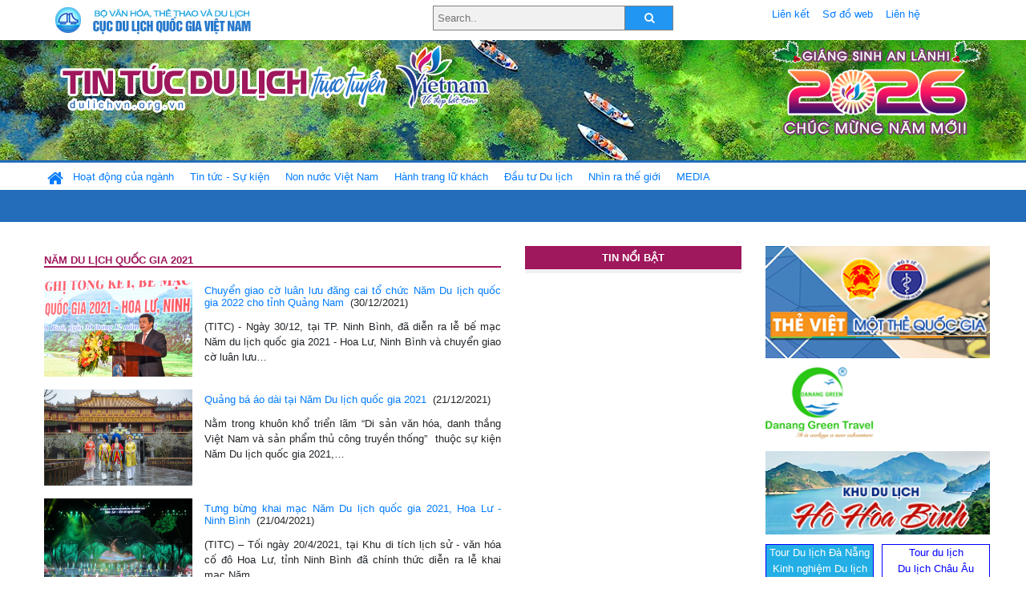

--- FILE ---
content_type: text/html; charset=UTF-8
request_url: https://www.dulichvn.org.vn/index.php/keyword/Nam-Du-lich-quoc-gia-2021
body_size: 6633
content:
<!doctype html>
<html>
<head>

		<meta charset="utf-8">
		<meta name="viewport" content="width=device-width, initial-scale=1.0">	
		<meta name="copyright" content="TITC">
		<meta name="author" content="TITC">
		<meta name="robots" content="index,follow"/>
		<meta name="revisit-after" content="days">
		<meta http-equiv="content-language" content="vi">
		<meta name="geo.region" content="VN-DN" />
		<meta name="geo.position" content="16.067185;108.220157" />
		<meta name="geo.placename" content="Đà Nẵng" />
		<meta name="ICBM" content="16.067185, 108.220157" />
		<meta name="revisit-after" content="days">

		<link rel="Shortcut Icon" href="/web/templates/2018/images/favicon.png" type="image/x-icon" />
<link rel="stylesheet" type="text/css" href="/web/templates/2018/css/4.0.0.0/bootstrap.min.css" />
<link rel="stylesheet" type="text/css" href="/web/templates/2018/css/ekko-lightbox.css" />
<link rel="stylesheet" type="text/css" href="/web/templates/2018/css/4.0.0.0/font-awesome.4.5.0.min.css" />
<link rel="stylesheet" type="text/css" href="/web/templates/2018/css/dropdown.css" />
<link rel="stylesheet" type="text/css" href="/web/templates/2018/css/dropdown.linear.css" />
<link rel="stylesheet" type="text/css" href="/web/templates/2018/css/styles.css" />
<link rel="stylesheet" type="text/css" href="/web/templates/2018/css/rrssb.css" />

	
</head>
<body>
	<div class="container-fluid page-bg">
		<header class="page-header">
			<div class="container nopadding-x">
				<div class="row">
					<div class="col-md-4 text-left"><img src="https://dulichvn.org.vn/web/templates/2018/image/tcdl_2.png"  class="img-fluid" width="269" height="50" alt="Cục Du lịch Quốc Gia Việt Nam"/></div>
					<div class="col-md-5">							<form class="srcFrom" action="/index.php/search" style="margin:auto;max-width:300px">
							  <input type="text" placeholder="Search.." name="name">
							  <button type="submit"><i class="fa fa-search"></i></button>
							</form>
													</div>
					<div class="col-md-3 py-2">
						<div class="top_menu">
					<a href="/index.php/cat/Lien-ket" title="Liên kết"   class="px-2" >Liên kết</a><a href="/index.php/cat/So-do-web" title="Sơ đồ web"   class="px-2" >Sơ đồ web</a><a href="/index.php/cat/Lien-he" title="Liên hệ"   class="px-2" >Liên hệ</a>						</div>
					</div>
				</div>				
			</div>
		  										<div class="row banner-row" style="background: url(https://dulichvn.org.vn/web/templates/2018/image/ORG-background-banner-2026.png) center center no-repeat;height: 150px;background-size: cover">
				<div class="container nopadding-x banner-container">
					<div class="row banner-row-wrapper">
                    	<div class="col-md-7">
							
							                            <img src="https://dulichvn.org.vn/web/templates/2018/image/logo.png" class="img-fluid" width="566" height="97" alt="Tin tức du lịch trực tuyến"/>
							
						</div>

						
												<div class="col-md-5 event-banner" style="text-align:right;">
                        	<img src="https://dulichvn.org.vn/web/templates/2018/image/ORG-noel-new year-2026_1.png" class="img-fluid" width="" height="auto" alt="Tin tức du lịch trực tuyến"/>
                        </div>
						
						
                                            	
					</div>
                    			  	</div>
			</div>
			<div class="row" style="background: url(https://dulichvn.org.vn/web/templates/2018/image/bg_menu.jpg) top left repeat-x; height: 77px;">
				<div class="container nopadding-x menu-top">
								<nav class="navbar navbar-expand-xl navbar-light py-0 px-0">
						<button class="navbar-toggler ml-lg-0" type="button" data-toggle="collapse" data-target="#top-menuid" aria-controls="top-menuid" aria-expanded="false" aria-label="Toggle navigation"><span class="navbar-toggler-icon"></span>
						</button>
						<div class="collapse navbar-collapse" id="top-menuid" style="padding-top: 1px;">
							<ul class="navbar-nav mr-auto dropdown dropdown-linear">
								<li class="nav-item-home">
									<a href="/" class="nav-link-home" style="font-size: 16pt;"><i class="fa fa-home fa-2" aria-hidden="true"></i></a>
								</li>
															<li class="  pad0 nav-item dropdown">
									<a href="/index.php/cat/Hoat-dong-cua-nganh" title="Hoạt động của ngành"   class="nav-link " role="button" aria-haspopup="true" aria-expanded="false" id="navbarDropdown1">Hoạt động của ngành</a>										<ul class="dropdown-menu justify-content-md-center" aria-labelledby="navbarDropdown1">
											<li class=""></li>
										<li><a href="/index.php/cat/Cuc-Du-lich-Quoc-gia-Viet-Nam" title="Cục Du lịch Quốc gia Việt Nam"   class="nav-link">Cục Du lịch Quốc gia Việt Nam</a></li><li><a href="/index.php/cat/Cac-dia-phuong" title="Các địa phương"   class="nav-link">Các địa phương</a></li>										</ul>
																			
								</li>
																<li class="  pad1 nav-item dropdown">
									<a href="/index.php/cat/Tin-tuc---Su-kien" title="Tin tức - Sự kiện"   class="nav-link " role="button" aria-haspopup="true" aria-expanded="false" id="navbarDropdown4">Tin tức - Sự kiện</a>										<ul class="dropdown-menu justify-content-md-center" aria-labelledby="navbarDropdown4">
											<li class=""></li>
										<li><a href="/index.php/cat/Nam-Du-lich-quoc-gia-2025-Hue---Kinh-do-xua-Van-hoi-moi" title="Năm Du lịch quốc gia 2025: Huế - Kinh đô xưa, Vận hội mới"   class="nav-link">Năm Du lịch quốc gia 2025: Huế - Kinh đô xưa, Vận hội mới</a></li>										</ul>
																			
								</li>
																<li class="  pad2 nav-item dropdown">
									<a href="/index.php/cat/Non-nuoc-Viet-Nam" title="Non nước Việt Nam"   class="nav-link " role="button" aria-haspopup="true" aria-expanded="false" id="navbarDropdown8">Non nước Việt Nam</a>										<ul class="dropdown-menu justify-content-md-center" aria-labelledby="navbarDropdown8">
											<li class=""></li>
										<li><a href="/index.php/cat/Di-tich---Danh-thang" title="Di tích - Danh thắng"   class="nav-link">Di tích - Danh thắng</a></li><li><a href="/index.php/cat/Van-hoa---Le-hoi" title="Văn hóa - Lễ hội"   class="nav-link">Văn hóa - Lễ hội</a></li><li><a href="/index.php/cat/Lang-nghe-lang-co" title="Làng nghề, làng cổ"   class="nav-link">Làng nghề, làng cổ</a></li><li><a href="/index.php/cat/Am-thuc-ba-mien" title="Ẩm thực ba miền"   class="nav-link">Ẩm thực ba miền</a></li>										</ul>
																			
								</li>
																<li class="  pad3 nav-item dropdown">
									<a href="/index.php/cat/Hanh-trang-lu-khach" title="Hành trang lữ khách"   class="nav-link " role="button" aria-haspopup="true" aria-expanded="false" id="navbarDropdown13">Hành trang lữ khách</a>										<ul class="dropdown-menu justify-content-md-center" aria-labelledby="navbarDropdown13">
											<li class=""></li>
										<li><a href="/index.php/cat/Ban-co-biet" title="Bạn có biết"   class="nav-link">Bạn có biết</a></li><li><a href="/index.php/cat/Khach-san" title="Khách sạn"   class="nav-link">Khách sạn</a></li><li><a href="/index.php/cat/Cong-ty-lu-hanh" title="Công ty lữ hành"   class="nav-link">Công ty lữ hành</a></li><li><a href="/index.php/cat/Nha-hang" title="Nhà hàng"   class="nav-link">Nhà hàng</a></li><li><a href="/index.php/cat/Mua-sam" title="Mua sắm"   class="nav-link">Mua sắm</a></li><li><a href="/index.php/cat/An-pham-du-lich" title="Ấn phẩm du lịch"   class="nav-link">Ấn phẩm du lịch</a></li><li><a href="/index.php/cat/Khuyen-mai-du-lich" title="Khuyến mãi du lịch"   class="nav-link">Khuyến mãi du lịch</a></li>										</ul>
																			
								</li>
																<li class="  pad4 nav-item ">
									<a href="/index.php/cat/au-tu-Du-lich" title="Ðầu tư Du lịch"   class="nav-link">Ðầu tư Du lịch</a>									
								</li>
																<li class="  pad5 nav-item ">
									<a href="/index.php/cat/Nhin-ra-the-gioi" title="Nhìn ra thế giới"   class="nav-link">Nhìn ra thế giới</a>									
								</li>
																<li class="  pad6 nav-item dropdown">
									<a href="/index.php/cat/MEDIA" title="MEDIA"   class="nav-link " role="button" aria-haspopup="true" aria-expanded="false" id="navbarDropdown41">MEDIA</a>										<ul class="dropdown-menu justify-content-md-center" aria-labelledby="navbarDropdown41">
											<li class=""></li>
										<li><a href="/index.php/cat/Du-lich-qua-anh" title="Du lịch qua ảnh"   class="nav-link">Du lịch qua ảnh</a></li><li><a href="/index.php/cat/Video" title="Video"   class="nav-link">Video</a></li>										</ul>
																			
								</li>
								                        
							</ul>
						</div>
					</nav>
				</div>
			</div>
		</header>		
		<main>
	<div class="container nopadding-x">
		<div class="row">
			<div class="col-md-6 tags-content">						
									<section class="cat-home">
						<h2 class="title"><a style="text-transform: uppercase"> Năm Du lịch quốc gia 2021</a>
						</h2>
					</section>	
										
											<section class="item-list row mt-3">
											<div class="item-image col-md-4"><a href="/index.php/item/chuyen-giao-co-luan-luu-dang-cai-to-chuc-nam-du-lich-quoc-gia-2022-cho-tinh-quang-nam-48610" title="Chuyển giao cờ luân lưu đăng cai tổ chức Năm Du lịch quốc gia 2022 cho tỉnh Quảng Nam" ><img src="https://dulichvn.org.vn/nhaptin/uploads/images/2021/Thang12/3012NinhBinh1.jpg" alt="Chuyển giao cờ luân lưu đăng cai tổ chức Năm Du lịch quốc gia 2022 cho tỉnh Quảng Nam"/></a></div><div class="item-detail  col-md-8 "><h2 class="item-title"><a href="/index.php/item/chuyen-giao-co-luan-luu-dang-cai-to-chuc-nam-du-lich-quoc-gia-2022-cho-tinh-quang-nam-48610" title="Chuyển giao cờ luân lưu đăng cai tổ chức Năm Du lịch quốc gia 2022 cho tỉnh Quảng Nam" >Chuyển giao cờ luân lưu đăng cai tổ chức Năm Du lịch quốc gia 2022 cho tỉnh Quảng Nam</a>&nbsp;&nbsp;<span class="meta">(30/12/2021)</span></h2>							<div class="item-summery">
	(TITC)&nbsp;- Ng&agrave;y 30/12, tại TP. Ninh B&igrave;nh, đ&atilde; diễn ra lễ bế mạc Năm du lịch quốc gia 2021 - Hoa Lư, Ninh B&igrave;nh v&agrave; chuyển giao cờ lu&acirc;n lưu&#8230;</div>						
						</div>					</section>
											<section class="item-list row mt-3">
											<div class="item-image col-md-4"><a href="/index.php/item/quang-ba-ao-dai-tai-nam-du-lich-quoc-gia-2021-48507" title="Quảng bá áo dài tại Năm Du lịch quốc gia 2021" ><img src="https://dulichvn.org.vn/nhaptin/uploads/images/2021/Thang12/2112Quang-ba-ao-dai-tai-Nam-Du-lich-quoc-gia-20211.jpg" alt="Quảng bá áo dài tại Năm Du lịch quốc gia 2021"/></a></div><div class="item-detail  col-md-8 "><h2 class="item-title"><a href="/index.php/item/quang-ba-ao-dai-tai-nam-du-lich-quoc-gia-2021-48507" title="Quảng bá áo dài tại Năm Du lịch quốc gia 2021" >Quảng bá áo dài tại Năm Du lịch quốc gia 2021</a>&nbsp;&nbsp;<span class="meta">(21/12/2021)</span></h2>							<div class="item-summery">
	Nằm trong khu&ocirc;n khổ triển l&atilde;m &ldquo;Di sản văn h&oacute;a, danh thắng Việt Nam v&agrave; sản phẩm thủ c&ocirc;ng truyền thống&rdquo; &nbsp;thuộc sự kiện Năm Du lịch quốc gia 2021,&#8230;</div>						
						</div>					</section>
											<section class="item-list row mt-3">
											<div class="item-image col-md-4"><a href="/index.php/item/tung-bung-khai-mac-nam-du-lich-quoc-gia-2021-hoa-lu---ninh-binh-45556" title="Tưng bừng khai mạc Năm Du lịch quốc gia 2021, Hoa Lư - Ninh Bình" ><img src="https://dulichvn.org.vn/nhaptin/uploads/images/2021/Thang4/2104Tung-bung-khai-mac-Nam-Du-lich-quoc-gia-2021-Hoa-Lu---Ninh-Binh-1.jpg" alt="Tưng bừng khai mạc Năm Du lịch quốc gia 2021, Hoa Lư - Ninh Bình"/></a></div><div class="item-detail  col-md-8 "><h2 class="item-title"><a href="/index.php/item/tung-bung-khai-mac-nam-du-lich-quoc-gia-2021-hoa-lu---ninh-binh-45556" title="Tưng bừng khai mạc Năm Du lịch quốc gia 2021, Hoa Lư - Ninh Bình" >Tưng bừng khai mạc Năm Du lịch quốc gia 2021, Hoa Lư - Ninh Bình</a>&nbsp;&nbsp;<span class="meta">(21/04/2021)</span></h2>							<div class="item-summery">
	(TITC) &ndash; Tối ng&agrave;y 20/4/2021, tại Khu di t&iacute;ch lịch sử - văn h&oacute;a cố đ&ocirc; Hoa Lư, tỉnh Ninh B&igrave;nh đ&atilde; ch&iacute;nh thức diễn ra lễ khai mạc Năm&#8230;</div>						
						</div>					</section>
											<section class="item-list row mt-3">
											<div class="item-image col-md-4"><a href="/index.php/item/thu-truong-nguyen-van-hung-nam-du-lich-quoc-gia-2021-tai-ninh-binh-se-tao-dong-luc-quan-trong-phuc-hoi-du-lich-dia-phuong-va-ca-nuoc-45197" title="Thứ trưởng Nguyễn Văn Hùng: Năm Du lịch quốc gia 2021 tại Ninh Bình sẽ tạo động lực quan trọng phục hồi du lịch địa phương và cả nước" ><img src="https://dulichvn.org.vn/nhaptin/uploads/images/2021/Thang3/2503Thu-truong-Nguyen-Van-Hung-Nam-Du-lich-quoc-gia-2021-tai-Ninh-Binh-se-tao-dong-luc-quan-trong-1.jpg" alt="Thứ trưởng Nguyễn Văn Hùng: Năm Du lịch quốc gia 2021 tại Ninh Bình sẽ tạo động lực quan trọng phục hồi du lịch địa phương và cả nước"/></a></div><div class="item-detail  col-md-8 "><h2 class="item-title"><a href="/index.php/item/thu-truong-nguyen-van-hung-nam-du-lich-quoc-gia-2021-tai-ninh-binh-se-tao-dong-luc-quan-trong-phuc-hoi-du-lich-dia-phuong-va-ca-nuoc-45197" title="Thứ trưởng Nguyễn Văn Hùng: Năm Du lịch quốc gia 2021 tại Ninh Bình sẽ tạo động lực quan trọng phục hồi du lịch địa phương và cả nước" >Thứ trưởng Nguyễn Văn Hùng: Năm Du lịch quốc gia 2021 tại Ninh Bình sẽ tạo động lực quan trọng&#8230;</a>&nbsp;&nbsp;<span class="meta">(25/03/2021)</span></h2>							<div class="item-summery">
	(TITC) &ndash; Ng&agrave;y 25/3/2021, Đo&agrave;n c&ocirc;ng t&aacute;c của Bộ Văn h&oacute;a, Thể thao v&agrave; Du lịch do Thứ trưởng Nguyễn Văn H&ugrave;ng dẫn đầu đ&atilde; c&oacute; buổi l&agrave;m việc với&#8230;</div>						
						</div>					</section>
											<section class="item-list row mt-3">
											<div class="item-image col-md-4"><a href="/index.php/item/nam-du-lich-quoc-gia-2021-ninh-binh-tang-cuong-quang-ba-du-lich-nen-tang-so-45139" title="Năm Du lịch Quốc gia 2021: Ninh Bình tăng cường quảng bá du lịch nền tảng số  " ><img src="https://dulichvn.org.vn/nhaptin/uploads/images/2021/Thang3/2203Nam-Du-lich-Quoc-gia-2021-Ninh-Binh-tang-cuong-quang-ba-du-lich-nen-tang-so.jpg" alt="Năm Du lịch Quốc gia 2021: Ninh Bình tăng cường quảng bá du lịch nền tảng số  "/></a></div><div class="item-detail  col-md-8 "><h2 class="item-title"><a href="/index.php/item/nam-du-lich-quoc-gia-2021-ninh-binh-tang-cuong-quang-ba-du-lich-nen-tang-so-45139" title="Năm Du lịch Quốc gia 2021: Ninh Bình tăng cường quảng bá du lịch nền tảng số  " >Năm Du lịch Quốc gia 2021: Ninh Bình tăng cường quảng bá du lịch nền tảng số  </a>&nbsp;&nbsp;<span class="meta">(22/03/2021)</span></h2>							<div class="item-summery">
	Sở Du lịch tỉnh Ninh B&igrave;nh đang phối hợp với c&ocirc;ng ty lữ h&agrave;nh nghi&ecirc;n cứu, khảo s&aacute;t x&acirc;y dựng những g&oacute;i sản phẩm, chương tr&igrave;nh quảng b&aacute;, x&uacute;c tiến&#8230;</div>						
						</div>					</section>
											<section class="item-list row mt-3">
											<div class="item-image col-md-4"><a href="/index.php/item/ninh-binh-don-co-hoi-tu-nam-du-lich-quoc-gia-2021-44662" title="Ninh Bình: Đón cơ hội từ Năm Du lịch quốc gia 2021" ><img src="https://dulichvn.org.vn/nhaptin/uploads/images/2021/Thang1/tam-coc---bich-dong.jpg" alt="Ninh Bình: Đón cơ hội từ Năm Du lịch quốc gia 2021"/></a></div><div class="item-detail  col-md-8 "><h2 class="item-title"><a href="/index.php/item/ninh-binh-don-co-hoi-tu-nam-du-lich-quoc-gia-2021-44662" title="Ninh Bình: Đón cơ hội từ Năm Du lịch quốc gia 2021" >Ninh Bình: Đón cơ hội từ Năm Du lịch quốc gia 2021</a>&nbsp;&nbsp;<span class="meta">(27/01/2021)</span></h2>							<div class="item-summery">
	Năm Du lịch quốc gia 2021 l&agrave; cơ hội để Ninh B&igrave;nh tiếp tục ph&aacute;t triển du lịch n&oacute;i ri&ecirc;ng, ph&aacute;t triển kinh tế-x&atilde; hội n&oacute;i chung.</div>						
						</div>					</section>
											<section class="item-list row mt-3">
											<div class="item-image col-md-4"><a href="/index.php/item/nhieu-hoat-dong-tai-le-hoi-hoa-lu-nam-2021-43736" title="Nhiều hoạt động tại Lễ hội Hoa Lư năm 2021" ><img src="https://dulichvn.org.vn/nhaptin/uploads/images/2020/Thang11/09112020-lehoihoalu.jpg" alt="Nhiều hoạt động tại Lễ hội Hoa Lư năm 2021"/></a></div><div class="item-detail  col-md-8 "><h2 class="item-title"><a href="/index.php/item/nhieu-hoat-dong-tai-le-hoi-hoa-lu-nam-2021-43736" title="Nhiều hoạt động tại Lễ hội Hoa Lư năm 2021" >Nhiều hoạt động tại Lễ hội Hoa Lư năm 2021</a>&nbsp;&nbsp;<span class="meta">(09/11/2020)</span></h2>							<div class="item-summery">
	Kỷ niệm 1053 năm Đinh Bộ Lĩnh l&ecirc;n ng&ocirc;i Ho&agrave;ng đế, lập n&ecirc;n Nh&agrave; nước Đại Cồ Việt - Nh&agrave; nước Phong kiến Trung ương tập quyền đầy đủ đầu&#8230;</div>						
						</div>					</section>
						
					<div class="pagination">
										</div>
								</div>
			<div class="col-md-3 utilities-content">
				<div class="utilities-title">TIN NỔI BẬT</div>
				<div class="utilities-list">					
					<ul class="sublist">
									</ul>
				</div>				
			</div>
			<div class="col-md-3 left-content">
				
<div class="qc-home w-100 h-100"><div style="position: absolute; top: 0px; left: 0px;" class="qc-item  big"><a href="http://theviet.vn/" class="qc-link" data-item="qc-115" target="_blank"><img src="https://dulichvn.org.vn/nhaptin/uploads/Ad/banner-theViet-1.png" class="" alt="http://theviet.vn/"/></a></div><div style="position: absolute; top: 150px; left: 0px;" class="qc-item "><a href="https://danangxanh.vn" class="qc-link" data-item="qc-62" target="_blank"><img src="https://dulichvn.org.vn/nhaptin/uploads/Ad/logo-dnx-135.png" class="" alt="https://danangxanh.vn"/></a></div><div style="position: absolute; top: 256.422px; left: 0px;" class="qc-item  big"><a href="http://khudulichhohoabinh.vn/" class="qc-link" data-item="qc-63" target="_blank"><img src="https://dulichvn.org.vn/nhaptin/uploads/Ad/hohoabinh270-100.png" class="" alt="http://khudulichhohoabinh.vn/"/></a></div><div style="position: absolute; top: 370.125px; left: 0px;" class="qc-item "><div style="margin-top: 2px; margin-bottom: 2px; width: 135px; border: 1px solid #00f; text-align: center; background-color:#23afe5">
<a href="https://tourdanangcity.vn/
" style="font:Arial; font-size:13px; text-decoration:none; line-height:20px; color:#fff" target="_blank" title="Tour Du lịch Đà Nẵng">Tour Du lịch Đà Nẵng</a>
  <br>
<a href="https://dulichkhampha24.com/
" style="font:Arial; font-size:13px; text-decoration:none; line-height:20px; color:#fff" target="_blank" title="Kinh nghiệm Du lịch">Kinh nghiệm Du lịch</a>
<br>
<a href="https://dulichdananggiare.net/
" style="font:Arial; font-size:13px; text-decoration:none; line-height:20px; color:#fff" target="_blank" title="Du lịch Đà Nẵng">Du lịch Đà Nẵng</a>
</div></div><div style="position: absolute; top: 370.125px; left: 145px;" class="qc-item "><div style="margin-top: 2px; margin-bottom: 2px; width: 135px; border: 1px solid #00f; text-align: center; background-color:#FFFFFF">
<div><a href="https://dulichviet.com.vn" style="font:Arial; font-size:13px; text-decoration:none; line-height:20px; color:#00f" target="_blank" title="Tour du lịch">Tour du lịch</a></div>
<div><a href="https://dulichviet.com.vn/du-lich-chau-au" style="font:Arial; font-size:13px; text-decoration:none; line-height:20px; color:#00f" target="_blank" title="Du lịch Châu Âu">Du lịch Châu Âu</a></div>
<div><a href="https://dulichviet.com.vn/du-lich-my" style="font:Arial; font-size:13px; text-decoration:none; line-height:20px; color:#00f" target="_blank" title="Du lịch Mỹ">Du lịch Mỹ</a></div>
<div><a href="https://dulichviet.com.vn/du-lich-thai-Lan" style="font:Arial; font-size:13px; text-decoration:none; line-height:20px; color:#00f" target="_blank" title="Du lịch Thái Lan">Du lịch Thái Lan</a></div>
<div><a href="https://dulichviet.com.vn/du-lich-trung-quoc" style="font:Arial; font-size:13px; text-decoration:none; line-height:20px; color:#00f" target="_blank" title="Du lịch Trung Quốc">Du lịch Trung Quốc</a></div>
<div><a href="https://dulichviet.com.vn/du-lich-nhat-ban" style="font:Arial; font-size:13px; text-decoration:none; line-height:20px; color:#00f" target="_blank" title="Du lịch Nhật Bản">Du lịch Nhật Bản</a></div>
<div><a href="https://dulichviet.com.vn/du-lich-han-quoc" style="font:Arial; font-size:13px; text-decoration:none; line-height:20px; color:#00f" target="_blank" title="Du lịch Hàn Quốc">Du lịch Hàn Quốc</a></div>
</div>
</div><div style="position: absolute; top: 446.125px; left: 0px;" class="qc-item "><div style="margin-top: 2px; margin-bottom: 2px; width: 135px; border: 1px solid #00f; text-align: center; background-color:#FFFFFF">
<a href="https://qbtravel.vn/" style="font:Arial; font-size:13px; text-decoration:none; line-height:20px; color:#00f" rel="dofollow" tag="https://qbtravel.vn/" target="blank" title="https://qbtravel.vn/">https://qbtravel.vn/</a>
</div></div><div style="position: absolute; top: 482.125px; left: 0px;" class="qc-item "><div style="margin-top: 2px; margin-bottom: 2px; width: 135px; border: 1px solid #00f; text-align: center; background-color:#FFFFFF">
<a href="https://www.vietnamescapetours.com" style="font:Arial; font-size:13px; text-decoration:none; line-height:20px; color:#00f" target="_blank" title="Vietnam Escape Tours">Vietnam Escape Tours</a></div></div><div style="position: absolute; top: 518.125px; left: 0px;" class="qc-item "><div style="margin-top: 2px; margin-bottom: 2px; width: 135px; border: 1px solid #00f; text-align: center; background-color: #3399ff;">
<div style="margin-top: 5px; margin-bottom: 2px;" align="center"><a href="https://dathanhtravel.vn/" target="_blank"><img src="http://dulichvn.org.vn//nhaptin/uploads/Ad/logo-dathanhtravel2.png" width="130" border="0" /><br/></a></div>
<a style="font: Arial; font-size: 13px; text-decoration: none; line-height: 20px; color: #ffffff;" title="Tour Bà Nà hằng ngày" href="https://dathanhtravel.vn/tour-khoi-hanh-hang-ngay/tour-ba-na-hang-ngay.html" target="_blank">Tour Bà Nà hằng ngày<br /></a> <a style="font: Arial; font-size: 13px; text-decoration: none; line-height: 15px; color: #ffffff;" title="Tour Huế hằng ngày" href="https://dathanhtravel.vn/tour-khoi-hanh-hang-ngay/tour-hue-hang-ngay.html" target="_blank">Tour Huế hằng ngày<br /></a> <a style="font: Arial; font-size: 13px; text-decoration: none; line-height: 20px; color: #ffffff;" title="Tour Hội An hằng ngày" href="https://dathanhtravel.vn/tour-khoi-hanh-hang-ngay/tour-hoi-an-hang-ngay.html" target="_blank">Tour Hội An hằng ngày<br /></a> <a style="font: Arial; font-size: 13px; text-decoration: none; line-height: 15px; color: #ffffff;" title="Thuê xe ô tô Đà Nẵng" href="https://thuexeotodanang.com.vn/" target="_blank">Thuê xe ô tô Đà Nẵng<br /></a> <a style="font: Arial; font-size: 13px; text-decoration: none; line-height: 20px; color: #ffffff;" title="Du lịch Đà Nẵng" href="https://dathanhtravel.vn/du-lich-da-nang.html" target="_blank">Du lịch Đà Nẵng<br /></a> <a style="font: Arial; font-size: 13px; text-decoration: none; line-height: 20px; color: #ffffff;" title="Thuê xe du lịch Đà Nẵng" href="https://dathanhtravel.vn/thue-xe-du-lich-da-nang.html" target="_blank">Thuê xe du lịch Đà Nẵng<br /></a> <a style="font: Arial; font-size: 13px; text-decoration: none; line-height: 20px; color: #ffffff;" title="Vé tham quan tại Đà Nẵng" href="https://dathanhtravel.vn/gia-ve-tham-quan.html" target="_blank">Vé tham quan tại Đà Nẵng<br /></a></div></div><div style="position: absolute; top: 526.125px; left: 145px;" class="qc-item "><div style="width: 135px; border: 1px solid #00f; text-align: center; background-color:#FFFFFF">
<a href="http://www.handetour.vn/tour-du-lich-da-nang-4-ngay-3-dem-8208579.html" style="font:Arial; font-size:13px; text-decoration:none; color:#00f" target="_blank" title="DU LỊCH ĐÀ NẴNG 4 NGÀY"><b>DU LỊCH ĐÀ NẴNG 4 NGÀY 3 ĐÊM</b></a></div></div><div style="position: absolute; top: 578.094px; left: 145px;" class="qc-item "><div style="margin-top: 2px; margin-bottom: 2px; width: 135px; border: 1px solid #00f; text-align: center; background-color:#FFFFFF">
<a href="https://tripday.vn" rel="dofollow" tag=" tripday.vn" target="blank" title=" tripday.vn"> tripday.vn</a></div></div><div style="position: absolute; top: 614.078px; left: 145px;" class="qc-item "><a href="http://dulichvn.org.vn/index.php?category=4000&itemid=26490" class="qc-link" data-item="qc-37" target="_blank"><img src="https://dulichvn.org.vn/nhaptin/uploads/Ad/LHQC-2022.jpg" class="" alt="http://dulichvn.org.vn/index.php?category=4000&itemid=26490"/></a></div></div>			</div>
		</div>
		<div class="row">
			<div class="col-md-12 bottom-ad">
							</div>
		</div>
	</div>	
</main>		<footer>			
			<div class="container nopadding-x" style="background-color: #142f64">
								<div class="row">
					<div class="col-md-7">
						<ul>
							<li><img src="https://dulichvn.org.vn/web/templates/2018/image/banner-title-bottom.png" width="241" height="30" alt=""/></li>
							<li>Cơ quan chủ quản : CỤC DU LỊCH QUỐC GIA VIỆT NAM</li>
							<li>Đơn vị thực hiện : TRUNG TÂM THÔNG TIN DU LỊCH</li>
							<li>Số Giấy phép : 2745/GP-INTER Địa chỉ: 80 Quán Sứ - Hoàn Kiếm - Hà Nội</li>
														<li>Chịu trách nhiệm nội dung : Trung tâm Thông tin du lịch</li>						
														<li>Số lượt truy cập: 293896852</li>
							<li>Lượt truy cập trong năm 2026:2182870</li>
														
						</ul>
					</div>
					<div class="col-md-5">
						<a style="float:right;" href="https://tinnhiemmang.vn/danh-ba-tin-nhiem/dulichvnorgvn-1723449370" title="Chung nhan Tin Nhiem Mang" target="_blank"><img src="https://tinnhiemmang.vn/handle_cert?id=dulichvn.org.vn" width="150px" height="auto" alt="Chung nhan Tin Nhiem Mang"></a>
					</div>
				</div>
			</div>
		</footer>
	</div>
	<script src="https://ajax.googleapis.com/ajax/libs/jquery/1.12.4/jquery.min.js"></script>
	<script type="application/ld+json">window.jQuery || document.write('<script src="/templates/full/2017/js/jquery.min.js"><\/script>')</script>
		
	<script type="text/javascript" src="/web/templates/2018/js/4.0.0/bootstrap.min.js?evl=22586"></script>
	<script type="text/javascript" src="/web/templates/2018/js/holder.min.js?evl=22586"></script>
	<script type="text/javascript" src="/web/templates/2018/js/popper.min.js?evl=5822"></script>
	<script type="text/javascript" src="/web/templates/2018/js/rrssb.min.js?evl=22586"></script>
	<script type="text/javascript" src="/web/templates/2018/js/lightbox/ekko-lightbox.min.js"></script>
	<script type="text/javascript">
		(function () {
		  'use strict';

		  if (navigator.userAgent.match(/IEMobile\/10\.0/)) {
			var msViewportStyle = document.createElement('style')
			msViewportStyle.appendChild(
			  document.createTextNode(
				'@-ms-viewport{width:auto!important}'
			  )
			)
			document.querySelector('head').appendChild(msViewportStyle)
		  }

		})();
		$(document).ready(function ($) {
			//$(imgArr).preload();		
			$(document).on('click', '[data-toggle="lightbox"]', function(event) {
				event.preventDefault();
				$(this).ekkoLightbox();
			});
			// CSS
			$(window).load(function(e) {
                var isChrome = !!window.chrome && (!!window.chrome.webstore || !!window.chrome.runtime);
			//$("div.left-content").css("height", $("div.qc-item:last-child ").height()+parseInt($("div.qc-item:last-child ").css("top").replace("px","")));
			var lastChildHeight = parseInt($(".left-content div.qc-item:last-child ").height());
			var panelHeight ='';
			console.log(parseInt($(".left-content div.qc-item:last-child ").css("top").replace("px","")));
			if(parseInt($(".left-content div.qc-item:last-child ").css("top").replace("px",""))>0)
			{
				var lastChildPos = parseInt($(".left-content div.qc-item:last-child ").css("top").replace("px",""))
				panelHeight = lastChildHeight+lastChildPos;
				//console.log(parseInt($(".left-content div.qc-item:last-child ").innerHeight()))
				//console.log('lastChildPos: '+lastChildPos+' | lastChildHeight: '+lastChildHeight);
			}
			else
			{
				var lastChildPos = $(".left-content div.qc-item").last().offsetParent().offset().top;
				//panelHeight = parseInt(lastChildHeight+lastChildPos)-(parseInt($('.left-content').position().top)-lastChildHeight)+50;
				panelHeight = parseInt(lastChildHeight+lastChildPos)-(parseInt($('.left-content').position().top)-50);
				//console.log('lastChildPos: '+lastChildPos+' | lastChildHeight: '+lastChildHeight+' | $(".left-content").position().top: '+$('.left-content').position().top);
				}
			//console.log($(".left-content div.qc-item").last().offset().top+lastChildHeight+10);
			//console.log($(".left-content div.qc-item").last().offset().top+lastChildHeight+10+$('.left-content').position().top);
			console.log('panelHeight: '+panelHeight);
			if(!isNaN(panelHeight))
			{
				$("div.left-content").css("height", panelHeight);
			}
            });
			
		});	
		$.fn.preload = function() {
			this.each(function(index, value){
				if(typeof(value) != "undefined"){
					var tmp = new Image();

					/* $.each( value, function( key, value ) {
					  console.log( key + ": " + value );

					}); */
					tmp.src = value.src;
					if(value.width>0){
						tmp.width = value.width;				
					}
					if(value.height>0){
						tmp.height = value.height;
					}
					tmp.alt = value.alt;
					tmp.srcset = value.src;
					//console.log(value.src);
					if(tmp.src.length>0){
						$("img#preload_"+index).replaceWith(tmp);
					}
				}
			});
		}	
	</script>
<!-- Global site tag (gtag.js) - Google Analytics -->
<script async src="https://www.googletagmanager.com/gtag/js?id=UA-1884398-5"></script>
<script>
  window.dataLayer = window.dataLayer || [];
  function gtag(){dataLayer.push(arguments);}
  gtag('js', new Date());

  gtag('config', 'UA-1884398-5');
</script>
</body>
</html>
